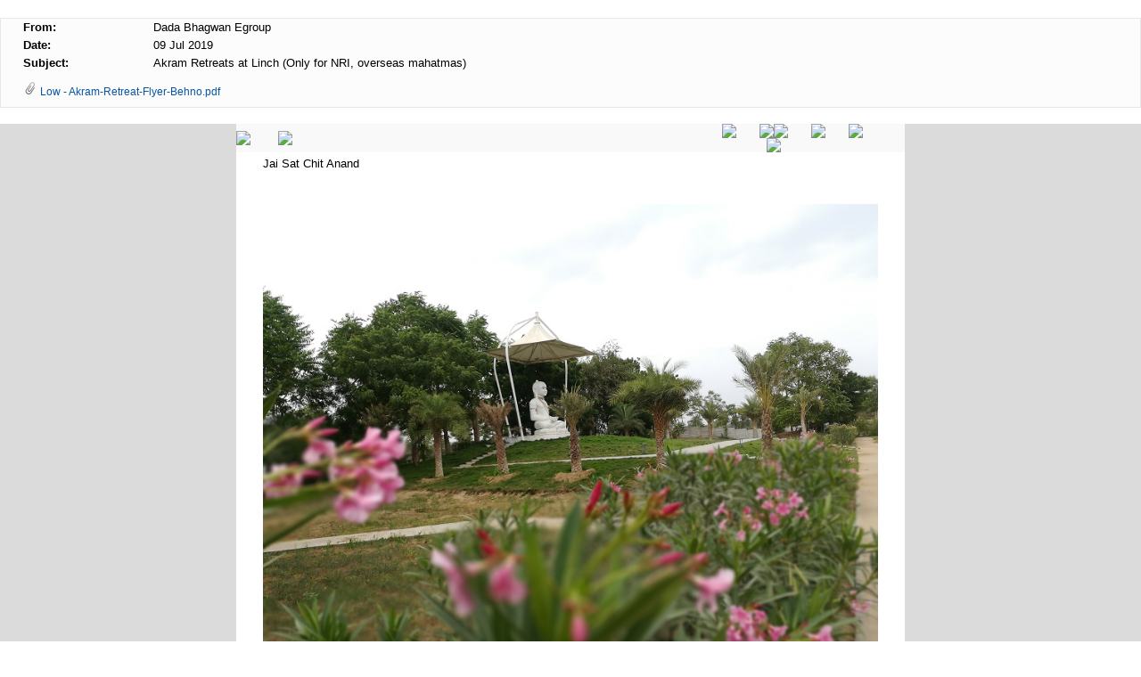

--- FILE ---
content_type: text/html; charset=utf-8
request_url: https://egroup.dadabhagwan.org/campaign/akram-retreats-at-linch-only-for-nri-overseas-mahatmas-1/
body_size: 5580
content:

<!DOCTYPE html PUBLIC "-//W3C//DTD XHTML 1.0 Transitional//EN" "http://www.w3.org/TR/xhtml1/DTD/xhtml1-transitional.dtd">
<html xmlns="http://www.w3.org/1999/xhtml">
<head>
<meta http-equiv="Content-Type" content="text/html; charset=UTF-8">
<meta name="viewport" content="width=device-width, initial-scale=1, minimum-scale=1, maximum-scale=1">
</head>

<body style="margin:0;">


<table width="100%" cellspacing="0"  border="0" cellpadding="0" style="padding-left:25px; padding-right:25px; margin-top:20px; background-color:#FCFCFC; border-left:1px solid #e7e7e3;border-right:1px solid #e7e7e3;border-top:1px solid #e7e7e3;" align="center">
        <tbody>
        <tr valign="top" style="margin-top:20px; line-height:40px;"> 
        <tbody><tr valign="middle" style="padding-bottom:40px; line-height:20px;">
        <td style="font-family:Verdana, Arial, Helvetica, sans-serif; font-size:13px; font-weight:bold; color:#000000; margin-left:24px; margin-right:24px; text-align:left;" width="10%">From:</td>
        <td style="font-family:Verdana, Arial, Helvetica, sans-serif; font-size:13px; color:#000000; margin-left:24px; margin-right:24px; text-align:left;float:left; ">
        Dada Bhagwan                                       Egroup                                            
        </td></tr>
        <tr valign="middle" style="padding-bottom:40px; line-height:20px;">
        <td style="font-family:Verdana, Arial, Helvetica, sans-serif; font-size:13px; font-weight:bold; color:#000000; margin-left:24px; margin-right:24px; text-align:left" width="10%">Date:</td>
        <td style="font-family:Verdana, Arial, Helvetica, sans-serif; font-size:13px; color:#000000; margin-left:24px; margin-right:24px; text-align:left;float:left;">
        09 Jul 2019
        </td>
        </tr>
        <tr valign="middle" style="padding-bottom:40px; line-height:20px;"  width="20%">
        <td style="font-family:Verdana, Arial, Helvetica, sans-serif; font-size:13px; font-weight:bold; color:#000000; margin-left:24px; margin-right:24px; text-align:left" width="10%">Subject:</td>
        <td style="font-family:Verdana, Arial, Helvetica, sans-serif; font-size:13px; color:#000000; margin-left:24px; margin-right:24px;  text-align:left;float:left;">
        Akram Retreats at Linch (Only for NRI, overseas mahatmas)
        </td>
        </tr>
          
       
       </tbody>
        </tbody>
        </table>

<table width="100%" cellspacing="0" cellpadding="0" border="0" align="center" style="margin:0px; ">
<tbody>
<tr valign="top">
<td valign="top">
<table width="100%" cellspacing="0" cellpadding="0" border="0" style="background-color:#FCFCFC; border-left:1px solid #e7e7e3;border-right:1px solid #e7e7e3;border-bottom:1px solid #e7e7e3;"><tbody>
         <tr>
          <td valign="top" align="center"><table width="100%" cellspacing="0" cellpadding="0" border="0" align="center">
              <tbody><tr>
                <td height="30">
				<table width="100%" cellspacing="0" cellpadding="0" border="0" align="center">
             <tbody><tr> 
               <td valign="middle" height="10" style="font-family:Verdana, Geneva, sans-serif; font-size:12px; color:#0755a3; padding-left:25px;padding-bottom: 10px;">
                   <img src="/images/Egroup/Attachment.png" width="16" height="16" style="padding-top:10px;width:16px!important;border: 0;"/>
            <a href="/media/313010/low-akram-retreat-flyer-behno.pdf" target="_blank" style="text-decoration:none; color:#0755a3; margin-right:10px;">Low - Akram-Retreat-Flyer-Behno.pdf</a>            

               </td>
            </tr>
            </tbody>
           </table>
                </td>
              </tr>
            </tbody></table>
            
            </td>
        </tr>
        <tr>        
             
        </tr>
      </tbody></table>

     <br />
      <script src='https://ajax.googleapis.com/ajax/libs/jquery/1.6.4/jquery.min.js'></script>

<div></div>
<!DOCTYPE html PUBLIC "-//W3C//DTD XHTML 1.0 Transitional//EN" "http://www.w3.org/TR/xhtml1/DTD/xhtml1-transitional.dtd">
<html xmlns="http://www.w3.org/1999/xhtml">
<head>
<meta http-equiv="Content-Type" content="text/html; charset=utf-8" />
<meta name="viewport" content="width=device-width, initial-scale=1.0" />
<title>Dada Bhagwan Egroup </title>
<style>
.mid-table {
	width: 750px;
}
.shadow {
	width: 100%;
}
img {
	max-width: 100%;
}
img {
	width: 100%; height:auto !important;
}
.social-space {
	width: 10px
}
.social-space img {
	width: 100%
}
 @media screen and (max-width:650px) {
.social-space {
	width: 5px
}
}
 @media screen and (max-width:520px) {
.social-space {
	width: 2px
}
}
 @media screen and (max-width:900px) {
.mid-table {
	width: 90%;
}
}
 @media screen and (max-width:900px) {
.mid-table {
	width: 90%;
}
}
 @media screen and (max-width:350px) {
.mid-row {
	letter-spacing: -0.5px;
}
}
</style>
</head>

<body style="margin:0; background:#dbdbdb;">
<table width="100%" cellspacing="0" cellpadding="0" border="0" bgcolor="#dbdbdb" align="center" style="margin:0px; ">
  <tbody>
    <tr valign="top">
      <td valign="top" align="center"><table width="100%" cellspacing="0" cellpadding="0" border="0" align="center">
          <tbody>
            <tr valign="top">
              <td style="background-color:#dbdbdb;" align="center"><table width="750" class="mid-table" cellspacing="0" cellpadding="0" bgcolor="#f9f9f9" align="center">
                  <tbody>
                    <tr>
                      <td style="max-width:245px;"><div style="max-width:138px;"><img src="https://newsletter.dadabhagwan.org/images/egroup-default/bg-left.png" style="display:block; border:0;"/></div></td>
                      <td align="right"><div style="max-width:229px;"><img src="https://newsletter.dadabhagwan.org/images/egroup-default/logo_eg.png" style="display:block; border:0;"/></div></td>
                      <td valign="bottom" align="right" style="max-width:222px;"><table width="100%" border="0" cellspacing="0" cellpadding="0">
                          <tr>
                            <td><table align="right" border="0" cellspacing="0" cellpadding="0">
                                <tr>
                                  <td align="right" width="26" ><a title="FB" href="https://www.facebook.com/DadaBhagwanFoundation" target="_blank"><img src="https://newsletter.dadabhagwan.org/images/egroup-default/faecbook.png" alt=""style="display:block; border:0;" /></a></td>
                                  <td class="social-space" width="5"><img src="https://newsletter.dadabhagwan.org/images/egroup-default/blank.gif"  width="5"/></td>
                                  <td align="right"  width="26"><a title="tweet" href="https://twitter.com/dadabhagwan/" target="_blank"><img src="https://newsletter.dadabhagwan.org/images/egroup-default/tweet.png" alt="" style="display:block; border:0;"/></a></td>
                                  <td class="social-space" width="5"><img src="https://newsletter.dadabhagwan.org/images/egroup-default/blank.gif" width="5"/></td>
                                  
                                  <td class="social-space" width="5"><img src="https://newsletter.dadabhagwan.org/images/egroup-default/blank.gif" width="5"/></td>
                                  <td align="right"  width="26"><a title="blog" href="http://blog.dadabhagwan.org/latestupdates/" target="_blank"><img src="https://newsletter.dadabhagwan.org/images/egroup-default/email.png" alt="" style="display:block; border:0;"/></a></td>
                                  <td class="social-space" width="5"><img src="https://newsletter.dadabhagwan.org/images/egroup-default/blank.gif" width="5"/></td>
                                  <td align="right" width="26" ><a title="youtube" href="https://www.youtube.com/dadabhagwan/" target="_blank"><img src="https://newsletter.dadabhagwan.org/images/egroup-default/video.png" alt="" style="display:block; border:0;"/></a></td>
                                  <td class="social-space" width="5"><img src="https://newsletter.dadabhagwan.org/images/egroup-default/blank.gif" width="5"/></td>
                                  <td align="right" width="26" valign="bottom"><a title="pinterest" href="https://www.pinterest.com/dadabhagwanfoundation/" target="_blank"><img src="https://newsletter.dadabhagwan.org/images/egroup-default/pintrest.png" alt=""style="display:block; border:0;" /></a></td>
                                  <td align="right" valign="bottom" width="21"><img src="https://newsletter.dadabhagwan.org/images/egroup-default/rightbg-top.png" alt="" style="display:block; border:0;" /></td>
                                </tr>
                              </table></td>
                          </tr>
                          <tr>
                            <td align="right"><div style="max-width:155px; text-align:right;"><img src="https://newsletter.dadabhagwan.org/images/egroup-default/right-bg.png" style="display:block; border:0;" /></div></td>
                          </tr>
                        </table></td>
                    </tr>
                  </tbody>
                </table></td>
            </tr>
            <tr valign="top">
              <td  align="center"><table width="750" class="mid-table" cellspacing="0" cellpadding="0" border="0" align="center" bgcolor="#FFFFFF">
                  <tbody>
                    <tr>
                      <td align="center"><img width="80%" height="40" alt="" src="https://newsletter.dadabhagwan.org/images/egroup-default/shadow-banner.jpg" style="display:block; border:0;"></td>
                    </tr>
                  </tbody>
                </table></td>
            </tr>
            <tr valign="top"> 
              
              <!--Body part-->
              <td width="200%" align="center"><table width="750" class="mid-table" cellspacing="0" cellpadding="0" border="0" align="center" bgcolor="#FFFFFF" style="text-align:left;">
                  <tbody>
                    <tr>
                      <td width="30" style="color:#FFF;">&nbsp;</td>
                      <td valign="top"  class="lefttd"><table cellspacing="0" cellpadding="0" bgcolor="#ffffff" border="0" style="text-align:left;" width="100%">
                          <tbody>
                            <tr style="display:inline; border:0; ">
                              <td style="font-family:Verdana, Arial, Helvetica, sans-serif; font-size:13px; color:#000000; line-height:25px; padding-bottom:20px;">Jai Sat Chit Anand </td>
                            </tr>
                            <tr style="border:0;">
                              <td style="font-family:Verdana, Arial, Helvetica, sans-serif; font-size:13px; color:#000000; line-height:35px;"><p style="text-align: center;"><img id="__mcenew" src="/media/313006/img_20180805_150703-1.jpg" alt="" data-id="6361"></p>
<p><span style="font-weight: 400;">We are pleased to announce two 5-day retreats for <strong>NRI Mahatma Behnos</strong> to be conducted at Dada Bhagwan Center in Linch, Gujarat, for the year 2020. The details are provided in the attached flyer and the pre-registration links are provided below in this communication. We request you to circulate the flyer as well as the pre-registration links to mahatma behnos in your country/region. Please note that the capacity for each retreat is limited to 60 mahatmas. Interested mahatmas are required to pre-register at their earliest (deadline is 20 August 2019) by clicking the link and filling and submitting the google form.  Selected mahatmas will be informed directly and provided instructions for making the payment. </span></p>
<p><span style="font-weight: 400;">Please feel free to contact us on </span><a href="mailto:akramretreat.behno@dadabhagwan.org"><span style="font-weight: 400;">akramretreat.behno@dadabhagwan.org</span></a><span style="font-weight: 400;"> if you have any questions.</span></p>
<p><strong> </strong></p>
<p><strong>Retreat 1: Parayan Self-Study Retreat</strong></p>
<p><span style="font-weight: 400;">Topic:</span> <span style="font-weight: 400;">Aptavani 12 (1</span><span style="font-weight: 400;">st</span><span style="font-weight: 400;"> Part) (</span><span style="font-weight: 400;">આપ્તવાણી શ્રેણી ૧૨, પૂર્વાર્ધ</span><span style="font-weight: 400;">)</span></p>
<p><span style="font-weight: 400;">Dates:</span> <span style="font-weight: 400;">9-13 January 2020</span></p>
<p><span style="font-weight: 400;">Cost:</span> <span style="font-weight: 400;">5000 Rs. per person</span></p>
<p><span style="font-weight: 400;">Capacity:</span> <span style="font-weight: 400;">60 mahatmas</span></p>
<p><span style="font-weight: 400;">Pre-registration:</span> <a href="https://forms.gle/Ghkg1MgJcnJ2Zheb9" data-saferedirecturl="https://www.google.com/url?q=https://forms.gle/Ghkg1MgJcnJ2Zheb9&amp;source=gmail&amp;ust=1562752404669000&amp;usg=AFQjCNFB0VOvvKEpl1UAH9e48HniqA3iVQ"><span style="font-weight: 400;">Parayan Self-Study Retreat Behno</span></a></p>
<p><strong><br>Retreat 2: Akram Retreat</strong></p>
<p><span style="font-weight: 400;">Topic:</span> <span style="font-weight: 400;">Competition Leads to Downfall in Life (</span><span style="font-weight: 400;">સ્પર્ધા, પછાડે સંસારમાં</span><span style="font-weight: 400;">)</span></p>
<p><span style="font-weight: 400;">Dates:</span> <span style="font-weight: 400;">19-23 February 2020</span></p>
<p><span style="font-weight: 400;">Cost:</span> <span style="font-weight: 400;">5500 Rs. per person</span></p>
<p><span style="font-weight: 400;">Capacity:</span> <span style="font-weight: 400;">60 mahatmas</span></p>
<p><span style="font-weight: 400;">Pre-registration:</span> <a href="https://forms.gle/Mtuk3S52rfYczB9v8" data-saferedirecturl="https://www.google.com/url?q=https://forms.gle/Mtuk3S52rfYczB9v8&amp;source=gmail&amp;ust=1562752404670000&amp;usg=AFQjCNGkdKgKWWxni-7tkZYrg4QiQyd3Yg"><span style="font-weight: 400;">Akram Retreat Behno</span></a></p>
<p> </p></td>
                            </tr>
                            <tr style="border:0; ">
                              <td align="right"><img src="https://newsletter.dadabhagwan.org/images/egroup-default/sign.png" alt="" style="max-width:196px" /></td>
                            </tr>
                          </tbody>
                        </table></td>
                      <td width="30" style="color:#FFF;">&nbsp;</td>
                    </tr>
                  </tbody>
                </table></td>
            </tr>
          </tbody>
        </table>
        
        <!--Footer-->
        
        <table width="100%" cellspacing="0" cellpadding="0" border="0" align="center" style="line-height:20px;">
          <tbody>
            <tr align="center" width="100%" valign="top">
              <td width="200%" style="font-family:Arial, Helvetica, sans-serif; font-size:12px; color:#fff; font-size:12px;" align="center"><table width="750" border="0" align="center" cellpadding="0" cellspacing="0" bgcolor="#e14d41" class="mid-table" style="vertical-align:top;">
                  <tbody>
                    <tr>
                      <td width="2%" height="10">&nbsp;</td>
                      <td height="10">&nbsp;</td>
                      <td width="2%" height="10">&nbsp;</td>
                    </tr>
                    <tr>
                      <td width="2%">&nbsp;</td>
                      <td valign="middle"  style="font-family:Arial, Helvetica, sans-serif; font-size:12px; color:#ffffff; text-align:center; padding-top:5px;"> <font color="#FFFFFF"><p style="color:#ffffff;"><a title="Website for New Visitor" target="_blank" href="https://www.dadabhagwan.org/new-visitor/introduction/" style="text-decoration:none; color:#ffffff; text-align:center; font-family:Verdana, Geneva, sans-serif; font-size:14px; line-height:20px;"> Website for New Visitor</a> | <a title="Satsang Schedule" target="_blank" href="https://www.dadabhagwan.org/schedule/satsang-q-a-session/" style="text-decoration:none; color:#ffffff; text-align:center; font-family:Verdana, Geneva, sans-serif; font-size:14px; line-height:20px;">Satsang Schedule</a> | <a title="TV Programs Schedule" target="_blank" href="https://www.dadabhagwan.org/schedule/tv-programs/" style="text-decoration:none; color:#ffffff; text-align:center; font-family:Verdana, Geneva, sans-serif; font-size:14px; line-height:20px;">TV Programs Schedule</a> | <a title="Website for Followers" target="_blank" href="https://satsang.dadabhagwan.org" style="text-decoration:none; color:#ffffff; text-align:center; font-family:Verdana, Geneva, sans-serif; font-size:14px; line-height:20px;">Website for Followers</a> | <a title="WebTV/Live webcasts"   target="_blank" href="https://dadabhagwan.tv/" style="text-decoration:none; color:#ffffff; text-align:center; font-family:Verdana, Geneva, sans-serif; font-size:14px; line-height:20px;">WebTV/Live webcasts</a> | <a title="Dadabhagwan.fm"   target="_blank" href="https://dadabhagwan.fm/" style="text-decoration:none; color:#ffffff; text-align:center; font-family:Verdana, Geneva, sans-serif; font-size:14px; line-height:20px;">Dadabhagwan.fm</a> | <a title="Youth website" target="_blank" href="https://youth.dadabhagwan.org/" style="text-decoration:none; color:#ffffff; text-align:center; font-family:Verdana, Geneva, sans-serif; font-size:14px; line-height:20px;">Youth website</a> | <a title="Kids's website" target="_blank" href="https://kids.dadabhagwan.org/" style="text-decoration:none; color:#ffffff; text-align:center; font-family:Verdana, Geneva, sans-serif; font-size:14px; line-height:20px;">Kids website</a> | <a title="Online Store" target="_blank" href="https://store.dadabhagwan.org" style="text-decoration:none; color:#ffffff; text-align:center; font-family:Verdana, Geneva, sans-serif; font-size:14px; line-height:20px;">Online Store</a></p></font></td>
                      <td width="2%">&nbsp;</td>
                    </tr>
                    <tr>
                      <td width="2%" height="10">&nbsp;</td>
                      <td height="10">&nbsp;</td>
                      <td width="2%" height="10">&nbsp;</td>
                    </tr>
                  </tbody>
                </table></td>
            </tr>
            <tr align="center" width="100%" valign="top">
              <td width="200%" style="font-family:Arial, Helvetica, sans-serif; font-size:12px; color:#4a4141; font-size:12px;" align="center"><table width="750" border="0" align="center" cellpadding="0" cellspacing="0" bgcolor="#f4f4f4" class="mid-table" style="vertical-align:top;"  background="https://newsletter.dadabhagwan.org/images/bot-bg.png">
                  <tbody>
                    <tr>
                      <td width="2%" height="20">&nbsp;</td>
                      <td  height="20">&nbsp;</td>
                      <td width="2%" height="20">&nbsp;</td>
                    </tr>
                    <tr>
                      <td width="2%"></td>
                      <td valign="middle" style="font-family:Arial, Helvetica, sans-serif; font-size:12px; color:#475c6d; text-align:center; padding-top:5px;"> This message was sent to you by Dada Bhagwan Egroup.To ensure delivery of emails to your inbox, please add <a href="mailto:egroup@dadabhagwan.org" title="egroup@dadabhagwan.org" target="_blank" style="text-decoration:none; color:#7b4b00; text-align:center; text-decoration:underline; font-family:Verdana, Geneva, sans-serif; font-size:12px; "> egroup@dadabhagwan.org</a> to your address book or safe sender list, to know how, please <a  style="text-decoration:none; color:#7b4b00; text-align:center; text-decoration:underline; font-family:Verdana, Geneva, sans-serif; font-size:12px; " target="_blank" href="https://egroup.dadabhagwan.org/pages/whitelist-instruction/" title="Whitelist-instructions">&nbsp;Click Here&nbsp;</a>To change your subscription preferences, click on <a  style="text-decoration:none; color:#7b4b00; text-align:center; text-decoration:underline; font-family:Verdana, Geneva, sans-serif; font-size:12px; " target="_blank" href="javascript:void(0)" title="Edit-Profile" >&nbsp;Edit-Profile&nbsp;</a> To remove your subscription, click on <a  style="text-decoration:none; color:#7b4b00; text-align:center; text-decoration:underline; font-family:Verdana, Geneva, sans-serif; font-size:12px; " target="_blank" href="javascript:void(0)" title="Edit-Profile" >&nbsp;Unsubscribe&nbsp;</a></td>
                      <td width="2%"></td>
                    </tr>
                    <tr>
                      <td width="2%" height="20">&nbsp;</td>
                      <td  height="20">&nbsp;</td>
                      <td width="2%" height="20">&nbsp;</td>
                    </tr>
                  </tbody>
                </table></td>
            </tr>
            
            <!--Row -->
            
        </table>
        
        <!--Bottom Belt-->
        
        <table width="750" border="0" align="center" cellpadding="0" cellspacing="0" bgcolor="#ffffff" class="mid-table" style="vertical-align:top;"  background="https://newsletter.dadabhagwan.org/images/bot-bg.png">
          <tbody>
            <tr valign="middle">
              <td height="50" align="center" valign="middle" style="text-align:center; font-family: Arial, 'Segoe UI', 'Helvetica Neue', Helvetica, sans-serif; font-size:13px; line-height:20px; color: #222222;">Dada Bhagwan Foundation,Trimandir,Simandhar City,Ahmedabad Kalol Highway,Adalaj,Gandhinagar, 382421,India </td>
            </tr>
          </tbody>
        </table></td>
    </tr>
  </tbody>
</table>
</body>
</html>

    


 <script type="text/javascript">
     $(document).ready(function () {
		 if(document.getElementById("inBrowser"))
         	document.getElementById("inBrowser").style.display = "none";   
		 document.body.innerHTML = document.body.innerHTML.replace("View online", "");
     });
</script>      
     
<script type="text/javascript">
          (function(i,s,o,g,r,a,m){i['GoogleAnalyticsObject']=r;i[r]=i[r]||function(){
          (i[r].q=i[r].q||[]).push(arguments)},i[r].l=1*new Date();a=s.createElement(o),
          m=s.getElementsByTagName(o)[0];a.async=1;a.src=g;m.parentNode.insertBefore(a,m)
          })(window,document,'script','//www.google-analytics.com/analytics.js','ga');

          ga('create', 'UA-418280-16', 'auto');
          ga('send', 'pageview');

 </script>
</body>
</html>	